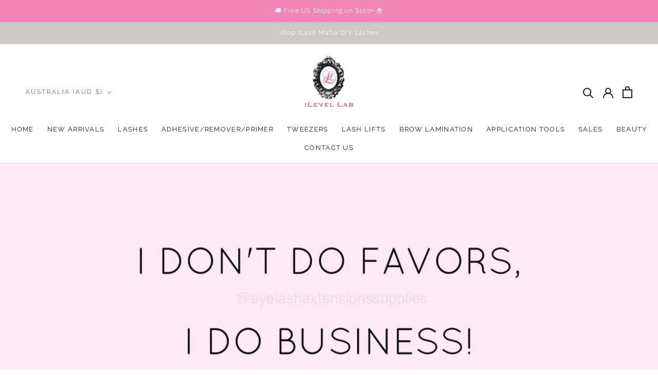

--- FILE ---
content_type: text/css
request_url: https://www.eyelashextensionssupplies.com/cdn/shop/t/221/assets/theme.scss.css?v=78516685944469032351764033898
body_size: 254
content:
.template-cart .cart-content-wrapper{display:flex;justify-content:space-between;flex-wrap:wrap}.template-cart .cart-content-wrapper .Cart__ItemList{max-width:65%;width:100%;flex:1 1}@media (max-width: 991px){.template-cart .cart-content-wrapper .Cart__ItemList{max-width:100%;flex:unset}}.template-cart .cart-content-wrapper .Cart__ItemList .CartItem .CartItem__ImageWrapper,.template-cart .cart-content-wrapper .Cart__ItemList .CartItem .CartItem__Actions,.template-cart .cart-content-wrapper .Cart__ItemList .CartItem .CartItem__Info,.template-cart .cart-content-wrapper .Cart__ItemList .CartItem .CartItem__LinePrice{padding:0 5px 30px;border-bottom:1px solid #dddddd}@media (max-width: 640px){.template-cart .cart-content-wrapper .Cart__ItemList .CartItem .CartItem__ImageWrapper,.template-cart .cart-content-wrapper .Cart__ItemList .CartItem .CartItem__Actions,.template-cart .cart-content-wrapper .Cart__ItemList .CartItem .CartItem__Info,.template-cart .cart-content-wrapper .Cart__ItemList .CartItem .CartItem__LinePrice{padding:15px 5px 0;border-top:1px solid #dddddd;border-bottom:none}.template-cart .cart-content-wrapper .Cart__ItemList .CartItem .CartItem__Actions{border-bottom:none;border-top:none}}.template-cart .cart-content-wrapper .Cart__ItemList .CartItem:last-child{margin-bottom:15px}.template-cart .cart-content-wrapper .Cart__Footer{max-width:30%;width:100%;flex:1 0;padding-top:0;border-top:none}@media (max-width: 991px){.template-cart .cart-content-wrapper .Cart__Footer{max-width:100%;flex:unset}}.template-cart .cart-content-wrapper .Cart__Footer .Cart__Total{display:flex;justify-content:space-between;border-bottom:1px solid #dddddd;border-top:1px solid #dddddd;margin:60px 0 20px;width:100%;padding:20px 0;font-size:2rem;font-weight:600;letter-spacing:2px;line-height:20px}@media (max-width: 991px){.template-cart .cart-content-wrapper .Cart__Footer .Cart__Total{margin-top:0;padding:40px 0 20px}}@media (max-width: 767px){.template-cart .cart-content-wrapper .Cart__Footer .plus-checkbox--page{text-align:left!important}}.template-cart .cart-content-wrapper .Cart__Footer .Cart__Checkout{width:100%}/*! Generated by Font Squirrel (https://www.fontsquirrel.com) on December 21, 2022 */@font-face{font-family:Voyage;src:url(/cdn/shop/files/copperplate_gothic_bold_regular-webfont.woff2?v=1671655795) format("woff2"),url(/cdn/shop/files/copperplate_gothic_bold_regular-webfont.woff?v=1671655795) format("woff");font-weight:700;font-style:normal;font-display:swap}@media screen and (min-width: 680px){.lash-points .ep-block{width:47%;padding:58px;text-align:center;height:340px;background-color:#f6f6f6;margin:9px}}.Heading.ProductMeta__Title{margin-top:8px;color:#f287b7}.Product__ActionList{display:none}@media (min-width: 768px){.Heading.ProductMeta__Title{margin-top:0}.TransparentBG{background:#0003;padding:8px}.ButtonMimic{position:relative;display:inline-block;padding:14px 28px;line-height:normal;border:1px solid transparent;border-radius:0;text-transform:uppercase;font-size:13px;text-align:center;letter-spacing:.2em;font-family:Raleway,sans-serif;font-weight:400;font-style:normal;background-color:transparent;z-index:1;-webkit-tap-highlight-color:initial}.ButtonMimic:before{background-color:#f287b7;position:absolute;content:"";display:block;left:0;top:0;right:0;bottom:0;width:100%;height:100%;-webkit-transform:scale(1,1);transform:scale(1);-webkit-transform-origin:left center;transform-origin:left center;z-index:-1}}@media (max-width: 768px){.TransparentBG--Mobile{background:#0003;padding:8px}.ButtonMimic--Mobile{position:relative;display:inline-block;padding:10px 14px;line-height:normal;border:1px solid transparent;border-radius:0;text-transform:uppercase;font-size:13px;text-align:center;letter-spacing:.2em;background-color:transparent;z-index:1;-webkit-tap-highlight-color:initial}.ButtonMimic--Mobile:before{background-color:#f287b7;position:absolute;content:"";display:block;left:0;top:0;right:0;bottom:0;width:100%;height:100%;-webkit-transform:scale(1,1);transform:scale(1);-webkit-transform-origin:left center;transform-origin:left center;z-index:-1}}.Carousel--insideDots .flickity-prev-next-button{bottom:0;top:50%;transform:translateY(-50%)}.Carousel--insideDots .flickity-prev-next-button.previous{right:auto;left:25px}.Carousel--insideDots .flickity-prev-next-button.next{right:25px}#reviews-main-title{text-align:center}
/*# sourceMappingURL=/cdn/shop/t/221/assets/theme.scss.css.map?v=78516685944469032351764033898 */


--- FILE ---
content_type: text/css
request_url: https://cdn.shopify.com/s/files/1/0658/5601/2456/files/6187.e65d924a.storeFrontContainer.4.1.5_28307_126923112491.chunk.css
body_size: 321
content:
.ProductPageAddToWishList_flits_wishlist_button_product_page__v5S4x{display:inline-block;font-family:Assistant,sans-serif;font-family:Twentieth Century,sans-serif;font-size:16px;font-size:14px;letter-spacing:.2em;margin-bottom:10px;margin-top:10px;text-transform:uppercase}.ProductPageAddToWishList_flits_wishlist_button__YzA6L{align-items:flex-start;color:#0b0911;display:flex;width:100%}.ProductPageAddToWishList_flits_button_section__Khc33{background:var(--before_btn_clr);border:none;border-radius:0;box-shadow:none;color:#0b0911!important;cursor:pointer;display:flex;font-family:inherit;font-size:inherit;font-weight:400;justify-content:center;line-height:15px;min-width:64px;outline:0;padding:0;position:relative;text-align:center;text-decoration:none;text-shadow:none;transition-duration:.15s;transition-property:border;transition-timing-function:ease-in-out;width:100%}.ProductPageAddToWishList_flits_button_click__6TwVE{background-color:var(--after_btn_clr);border-color:var(--after_border_clr);color:#fff}.ProductPageAddToWishList_flits_heart_icon_section__M015j{color:#0b0911;flex-shrink:0;font-weight:400;position:relative;text-align:center;text-shadow:none}.ProductPageAddToWishList_flits_heart_icon__ThfG2{color:var(--before_heart_clr);width:20px;fill:none;height:20px;transition:transform .2s;vertical-align:middle}.ProductPageAddToWishList_flits_icon_effect__aUuqc{height:100%;left:0;position:absolute;top:0;transform:rotate(25deg);width:100%}.ProductPageAddToWishList_flits_icon_effect_span__11dbj{display:block;left:50%;position:absolute;top:38%;transform-origin:0 2px;width:20px}.ProductPageAddToWishList_flits_icon_effect_span__11dbj:before{animation:ProductPageAddToWishList_fireworkLine__Z9moL .5s linear .1s;background:#0090e3;border-radius:1.5px;content:"";display:block;height:3px;position:absolute;right:0}.ProductPageAddToWishList_flits_icon_effect_span__11dbj:after{animation:ProductPageAddToWishList_fireworkPoint__7UGLy .5s linear .1s;background:#f60;border-radius:50%;content:"";display:block;height:3px;position:absolute;right:10%;top:10px;transform:scale(0);width:3px}.ProductPageAddToWishList_flits_button_text__yvjAb{color:var(--before_text_clr);font-size:11px;margin-left:8px;margin-top:3px}.ProductPageAddToWishList_flits_wishlist_count__Blh\+9{align-items:center;background-color:#fff;border:1px solid #8e8e8e;border-radius:0;color:#000;display:flex;font-family:Twentieth Century,sans-serif;font-size:16px;font-size:14px;height:52px;justify-content:center;margin-left:12px;min-width:30px;position:relative;width:auto}.ProductPageAddToWishList_flits_wishlist_count__Blh\+9:before{background-color:#fff;border:1px solid #8e8e8e;border-right:0;border-top:0;content:"";display:flex;height:10px;left:-6px;position:absolute;transform:rotate(45deg);width:10px}.ProductPageAddToWishList_flits_clicked_heart__lzSyc{color:var(--after_heart_clr);fill:var(--after_heart_clr)}.ProductPageAddToWishList_flits_clicked_text__sv476{color:var(--after_text_clr)!important}.ProductPageAddToWishList_flits_icon_effect__aUuqc .ProductPageAddToWishList_flits_icon_effect_span__11dbj:nth-child(2){transform:rotate(72deg)}.ProductPageAddToWishList_flits_icon_effect__aUuqc .ProductPageAddToWishList_flits_icon_effect_span__11dbj:nth-child(3){transform:rotate(144deg)}.ProductPageAddToWishList_flits_icon_effect__aUuqc .ProductPageAddToWishList_flits_icon_effect_span__11dbj:nth-child(4){transform:rotate(216deg)}.ProductPageAddToWishList_flits_icon_effect__aUuqc .ProductPageAddToWishList_flits_icon_effect_span__11dbj:nth-child(5){transform:rotate(288deg)}@keyframes ProductPageAddToWishList_firecracker__dCFXt{0%{opacity:1;transform:scale(0) rotate(0deg)}50%{opacity:.7;transform:scale(1.2) rotate(45deg)}to{opacity:0;transform:scale(1) rotate(0deg)}}@keyframes ProductPageAddToWishList_fireworkLine__Z9moL{0%{right:20%;transform:scale(0)}25%{right:20%;transform:scale(1);width:6px}35%{right:0;width:35%}70%{right:0;transform:scale(1);width:4px}to{right:0;transform:scale(0)}}@keyframes ProductPageAddToWishList_fireworkPoint__7UGLy{30%{transform:scale(0)}60%{transform:scale(1)}to{transform:scale(0)}}

--- FILE ---
content_type: application/javascript
request_url: https://easy-language-translate.joboapps.com/script/3097/jobo_language_c66c332fe7b7aa1ee44ed34ba8a31ab2.js?shop=ilashlab.myshopify.com
body_size: 3659
content:
var span = document.createElement("span");
span.innerHTML= '<link rel="stylesheet" type="text/css" href="https://easy-language-translate.joboapps.com/css/template-3.css"><style type="text/css">      .jobo_lang_wrapper{   visibility: hidden;    display: none;   position: fixed;   z-index: 999999999;      bottom: 10px;   right: 10px;   }.jobo_lang_wrapper #jobo_selectbox_toggle{  background-color: #ffffff; }.jobo_lang_wrapper .jobo_lang_ul li>a,.jobo_lang_wrapper #jobo_selectbox_toggle{   color: #1c1b1b;}.jobo_lang_ul li a.jobo_active, .jobo_lang_ul li a:hover{  color: #ffffff;  background-color: #f287b7;}</style><div id="google_translate_element" style="display:none"></div><div class="jobo_lang_wrapper"> <a href="javascript:void(0)" title="English" id="jobo_selectbox_toggle" class="notranslate">  <div>    <img alt="flag-en" class="jobo_flag jb_flag_style_rectangle" src="https://easy-language-translate.joboapps.com/img/flags/en.png">          <b class="jobo_caret"></b>  </div></a><div id="jobo_selectbox_options"> <ul class="jobo_lang_scroll jobo_lang_ul">    <li class="jb_li"><a title="English" data-language="English" data-key="en" id="jobo_en" onClick="joboLanguageReply(this)" class="notranslate"><div><img class="jobo_li_flag_rectangle" src="https://easy-language-translate.joboapps.com/img/flags/en.png"> <span class="notranslate" style="display: none;">English</span></div></a></li>    <li class="jb_li"><a title="French" data-language="French" data-key="fr" id="jobo_fr" onClick="joboLanguageReply(this)" class="notranslate"><div><img class="jobo_li_flag_rectangle" src="https://easy-language-translate.joboapps.com/img/flags/fr.png"> <span class="notranslate" style="display: none;">French</span></div></a></li>    <li class="jb_li"><a title="Japanese" data-language="Japanese" data-key="ja" id="jobo_ja" onClick="joboLanguageReply(this)" class="notranslate"><div><img class="jobo_li_flag_rectangle" src="https://easy-language-translate.joboapps.com/img/flags/ja.png"> <span class="notranslate" style="display: none;">Japanese</span></div></a></li>    <li class="jb_li"><a title="Russian" data-language="Russian" data-key="ru" id="jobo_ru" onClick="joboLanguageReply(this)" class="notranslate"><div><img class="jobo_li_flag_rectangle" src="https://easy-language-translate.joboapps.com/img/flags/ru.png"> <span class="notranslate" style="display: none;">Russian</span></div></a></li>    <li class="jb_li"><a title="Spanish" data-language="Spanish" data-key="es" id="jobo_es" onClick="joboLanguageReply(this)" class="notranslate"><div><img class="jobo_li_flag_rectangle" src="https://easy-language-translate.joboapps.com/img/flags/es.png"> <span class="notranslate" style="display: none;">Spanish</span></div></a></li>       </ul></div></div>';

var widget_position = "fixed";
var auto_translate_cookie = "0";
var current_language_text_color = "#ffffff";
var current_language_background_color = "#f287b7";

var custom_open_place = "";

if(widget_position=="custom"){

	var jobo_custom_translate_widget = document.getElementById('jobo_custom_translate_widget');

	jobo_custom_translate_widget.appendChild(span);

	custom_open_place = jobo_custom_translate_widget.getAttribute("data-placement");

}else if(widget_position=="fixed"){

	document.body.appendChild(span);
}


if(Shopify.theme.name == 'Dawn'){
	if(meta.page.pageType == "product"){

		window.addEventListener('input', function (evt) {
			setTimeout(myGreeting ,1000);
		});

		function myGreeting()
		{
			var form = document.getElementsByTagName('form');
			var btn = form[3].querySelector('.shopify-payment-button__button');
			var font = btn.getElementsByTagName('font');

			for (i = font.length - 1; i >= 0; i--) {
				var element = font[i];
				if(i > 1){
					element.parentNode.removeChild(element);
				}
			}
		}
	}
}



var default_lang = "en";
var shop_id = "3097";
var auto_language = "1";

var jobo_lang_wrapper = document.querySelector('.jobo_lang_wrapper');


if(auto_language=="1")
{
	var cont_lang = '{"AD":"ca","AE":"ar","AF":"ps","AG":"en","AI":"en","AL":"sq","AM":"hy","AO":"pt","AR":"es","AS":"en","AT":"de","AU":"en","AW":"nl","AX":"sv","AZ":"az","BA":"bs","BB":"en","BD":"bn","BE":"nl","BF":"fr","BG":"bg","BH":"ar","BI":"fr","BJ":"fr","BL":"fr","BM":"en","BN":"ms","BO":"es","BQ":"nl","BR":"pt","BS":"en","BT":"dz","BV":"no","BW":"en","BY":"be","BZ":"en","CA":"en","CC":"en","CD":"fr","CF":"fr","CG":"fr","CH":"de","CI":"fr","CK":"en","CL":"es","CM":"en","CN":"zh","CO":"es","CR":"es","CU":"es","CV":"pt","CW":"nl","CX":"en","CY":"el","CZ":"cs","DE":"de","DJ":"fr","DK":"da","DM":"en","DO":"es","DZ":"ar","EC":"es","EE":"et","EG":"ar","EH":"es","ER":"ti","ES":"es","ET":"am","FI":"fi","FJ":"en","FK":"en","FM":"en","FO":"fo","FR":"fr","GA":"fr","GB":"en","GD":"en","GE":"ka","GF":"fr","GG":"en","GH":"en","GI":"en","GL":"kl","GM":"en","GN":"fr","GP":"fr","GQ":"es","GR":"el","GS":"en","GT":"es","GU":"en","GW":"pt","GY":"en","HK":"zh","HM":"en","HN":"es","HR":"hr","HT":"fr","HU":"hu","ID":"id","IE":"ga","IL":"he","IM":"en","IN":"hi","IO":"en","IQ":"ar","IR":"fa","IS":"is","IT":"it","JE":"en","JM":"en","JO":"ar","JP":"ja","KE":"en","KG":"ky","KH":"km","KI":"en","KM":"ar","KN":"en","KP":"ko","KR":"ko","KW":"ar","KY":"en","KZ":"kk","LA":"lo","LB":"ar","LC":"en","LI":"de","LK":"si","LR":"en","LS":"en","LT":"lt","LU":"fr","LV":"lv","LY":"ar","MA":"ar","MC":"fr","MD":"ro","ME":"sr","MF":"en","MG":"fr","MH":"en","MK":"mk","ML":"fr","MM":"my","MN":"mn","MO":"zh","MP":"en","MQ":"fr","MR":"ar","MS":"en","MT":"mt","MU":"en","MV":"dv","MW":"en","MX":"es","MY":"ms","MZ":"pt","NA":"en","NC":"fr","NE":"fr","NF":"en","NG":"en","NI":"es","NL":"nl","NO":"no","NP":"ne","NR":"en","NU":"en","NZ":"en","OM":"ar","PA":"es","PE":"es","PF":"fr","PG":"en","PH":"en","PK":"en","PL":"pl","PM":"fr","PN":"en","PR":"es","PS":"ar","PT":"pt","PW":"en","PY":"es","QA":"ar","RE":"fr","RO":"ro","RS":"sr","RU":"ru","RW":"rw","SA":"ar","SB":"en","SC":"fr","SD":"ar","SE":"sv","SG":"en","SH":"en","SI":"sl","SJ":"no","SK":"sk","SL":"en","SM":"it","SN":"fr","SO":"so","SR":"nl","SS":"en","ST":"pt","SV":"es","SX":"nl","SY":"ar","SZ":"en","TC":"en","TD":"fr","TF":"fr","TG":"fr","TH":"th","TJ":"tg","TK":"en","TL":"pt","TM":"tk","TN":"ar","TO":"en","TR":"tr","TT":"en","TV":"en","TW":"zh","TZ":"sw","UA":"uk","UG":"en","UM":"en","US":"en","UY":"es","UZ":"uz","VA":"it","VC":"en","VE":"es","VG":"en","VI":"en","VN":"vi","VU":"bi","WF":"fr","WS":"sm","XK":"sq","YE":"ar","YT":"fr","ZA":"af","ZM":"en","ZW":"en"}';
	
	var country_lang = JSON.parse(cont_lang);


	var xhttp=new XMLHttpRequest;xhttp.onreadystatechange=function(){if(4==this.readyState&&200==this.status){
		var e = "";
		var http_response = xhttp.responseText;
		if(http_response==""){
			http_response='{"code":"ZZ","ip":"127.0.0.1"}';
		}
		e=JSON.parse(http_response);
		window.country_base_language=country_lang[e.code]}
	},xhttp.open("GET","https://easy-language-translate.joboapps.com/geoip/index.php",!0),xhttp.send();

}else{
	
	NotExistLanguage();

}

var jobo_toggle  = document.getElementById("jobo_selectbox_toggle");
var jobo_options = document.getElementById("jobo_selectbox_options");
var jobo_language = jobo_toggle.querySelector(".jobo_language");
var jobo_lang_list = jobo_options.querySelector("ul");

var jobo_items = document.querySelectorAll(".jobo_lang_ul li a");

var jobo_flag = jobo_toggle.querySelector(".jobo_flag");

var jobo_caret = document.querySelector('.jobo_caret');


var fixed_widget_position = "bottom_right";


Jobo_translate_API();

function Jobo_translate_API(){
	var google_api = document.createElement("script");

	google_api.src = "https://translate.google.com/translate_a/element.js?cb=googleTranslateElementInit";

	document.head.appendChild(google_api);	
}

function googleTranslateElementInit() {
	new google.translate.TranslateElement({pageLanguage: default_lang}, "google_translate_element");
}

function getSelectedLang(){

	var selectedLangKey = document.querySelector("#google_translate_element select:first-child").value;

	if(selectedLangKey!=''){		
		document.getElementById("jobo_"+selectedLangKey).click();
	}
	
	
}


jobo_toggle.addEventListener("click", function(e) {
	
	e.stopPropagation();

	joboDisplay();

	Open_jobo_position_widget();

	jobo_caret_Up_down();
});


document.onclick = function(){	

	var style = getComputedStyle(jobo_options);

	jobo_caret.style.transform = "rotate(0deg)";

	if(style.display=="block"){
		joboDisplay();
	}

};

if(auto_language=="1"){

	var start_auto_trans = setInterval(function () {

		var lang_box = document.querySelector("#google_translate_element select:first-child");

		if( lang_box === null){

			lang_box = document.querySelector("#google_translate_element2 select:first-child");
		}
		
		var language_item = document.getElementById("jobo_"+ window.country_base_language);

		if(lang_box !== null && lang_box.length>0 && window.country_base_language!==undefined && auto_translate_cookie=="0")
		{			

			clearInterval(start_auto_trans);


			if(language_item!=null){
				
				document.getElementById("jobo_"+ window.country_base_language).click();

			}

		}else if(auto_translate_cookie=="1"){

			clearInterval(start_auto_trans);

			var automaticSelectWidgetLang = setInterval(function(){
				clearInterval(automaticSelectWidgetLang);
				getSelectedLang();
			},800);		

			NotExistLanguage();

		}

	}, 500);

}

function joboLanguageReply($this){

	joboChangeLanguageByButtonClick($this.getAttribute("data-key"));

	jobo_toggle.title = $this.getAttribute("data-language");

	jobo_flag.src = $this.querySelector("img").src;

	[].forEach.call(jobo_items, function(el) {
		el.classList.remove("jobo_active");
	});

	$this.className="jobo_active";	

}


function joboDisplay(){
	jobo_options.style.display = (jobo_options.dataset.toggled ^= 1) ? "block" : "none";
}

function jobo_caret_Up_down(){		

	jobo_caret.style.transform = (jobo_caret.dataset.toggled ^=1 ) ? "rotate(180deg)" : "rotate(0deg)";
}




function joboChangeLanguageByButtonClick(key) {

	var jobo_language_select = key;

	var jobo_selectField = document.querySelector("#google_translate_element select:first-child");

	if( jobo_selectField === null){

		jobo_selectField = document.querySelector("#google_translate_element2 select:first-child");
	}

	for(var i=0; i < jobo_selectField.children.length; i++){

		var jobo_option = jobo_selectField.children[i];

		if(jobo_option.value==jobo_language_select){

			jobo_selectField.selectedIndex = i;

			jobo_selectField.dispatchEvent(new Event("change"));

			break;

		}
	}
}






function Open_jobo_position_widget(){

	jobo_top = '-'+(jobo_lang_list.offsetHeight + 5)+'px';

	if(widget_position=="custom"){

		if(custom_open_place=="top"){

			AccordingToPosition( jobo_options );					

		}else if(custom_open_place=="bottom"){

			jobo_options.style.top= jobo_top;
			
			AccordingToPosition( jobo_options );	

			jobo_caret.style.transform = "rotate(180deg)";
			
		}else{

			jobo_options.style.right= 0;

		}

	}else if(widget_position=="fixed"){

		if(fixed_widget_position=="top_right"){

			jobo_options.style.right= 0;

		}else if(fixed_widget_position=="bottom_left"){

			jobo_options.style.top= jobo_top;

			jobo_options.style.left= 0;

			jobo_caret.style.transform = "rotate(180deg)";

		}else if(fixed_widget_position=="bottom_center"){

			jobo_options.style.top= jobo_top;

			jobo_options.style.left= 0;

			jobo_caret.style.transform = "rotate(180deg)";

		}else if(fixed_widget_position=="bottom_right" ){

			jobo_options.style.top= jobo_top;

			jobo_options.style.right= 0;

			jobo_caret.style.transform = "rotate(180deg)";

		}

	}


}


var show_jobo_interval= setInterval(function(){
	clearInterval(show_jobo_interval);
	jobo_lang_wrapper.style.display="block";
},300);


function joboGetPosition(el) { 

	for (var lx=0, ly=0;
	el != null;
	lx += el.offsetLeft, ly += el.offsetTop, el = el.offsetParent);
	return {x: lx,y: ly};
}

if(shop_id == 3220)
{
	window.addEventListener('load', checkAndClearElement);

	function checkAndClearElement() {
		var iframe = document.querySelector('iframe[title="widget_xcomponent"]');
		var iframeinnerDoc = iframe.contentDocument || iframe.contentWindow.document;
		
		var targetElement = iframeinnerDoc.querySelector('.widget-container');
		if (targetElement) {
			Jobo_translate_API();
			clearInterval(intervalID);
		}
	}
	var intervalID = setInterval(checkAndClearElement, 1000);
}

function AccordingToPosition( el ){

	var el_pos = joboGetPosition(el);
	
	if(el_pos.x > 1000 ){

		el.style.right= 0;	

	}else{

		el.style.left= 0;	

	}	

}




var joboGetClosest = function (elem, selector) {

	var firstChar = selector.charAt(0);

	for ( ; elem && elem !== document; elem = elem.parentNode ) {
		if ( firstChar === '.' ) {
			if ( elem.classList.contains( selector.substr(1) ) ) {
				return elem;
			}
		} else if ( firstChar === '#' ) {
			if ( elem.id === selector.substr(1) ) {
				return elem;
			}
		} else if ( firstChar === '[' ) {
			if ( elem.hasAttribute( selector.substr(1, selector.length - 1) ) ) {
				return elem;
			}
		}
	}

	return false;

};


function NotExistLanguage(){
	
	var jobo_iframe = setInterval(function(){
		
		var current_span = AutoTranslateLanguage();		

		if(current_span!='')
		{
			clearInterval(jobo_iframe);
		}


	},500);	
}


function getElementsByText(str, tag) {
	return Array.prototype.slice.call(document.getElementsByTagName(tag)).filter(el => el.textContent.trim() === str.trim());
}

function AutoTranslateLanguage(){

	var current_span='';

	try{
		
		var iframe = document.getElementsByClassName('goog-te-menu-frame')[0].contentWindow.document;
		
		var default_lang = iframe.getElementsByClassName("goog-te-menu2-item-selected")[0].querySelector(".text").innerText;
		
		if(default_lang==="Chinese (Simplified)"){

			current_span = getElementsByText("Chinese", "span");

		}else{
			current_span = getElementsByText(default_lang, "span");	
		}

		current_span[0].parentNode.click();	


	}catch(e){


	}

	return current_span;
}


--- FILE ---
content_type: text/javascript
request_url: https://cdn.shopify.com/s/files/1/0658/5601/2456/files/6284.7adf2e0c.storeFrontContainer.4.1.5_28307_126923112491.chunk.js
body_size: 5543
content:
(self.webpackChunkapp_container=self.webpackChunkapp_container||[]).push([[6284],{8070:(t,e,n)=>{"use strict";n.d(e,{E:()=>i});var r=n(4914),o=n.n(r);const i=t=>{let{svgString:e}=t;return o().createElement("span",{dangerouslySetInnerHTML:{__html:e}})}},913:()=>{},6284:(t,e,n)=>{"use strict";n.r(e),n.d(e,{AddToCartTopOrder:()=>d,NoProductFound:()=>w,NumberEditTopOrder:()=>u,SearchFilterWrapper:()=>C,SelectTopOrder:()=>k,TopOrderAction:()=>l,TopOrderCard:()=>P,TopOrderProductContentWrapper:()=>F,TopOrderWrapper:()=>i});var r=n(4914),o=n.n(r);const i=t=>o().createElement("div",{className:"TopOrderAction_flits_product_variant_qty_action__GGB-K"},null==t?void 0:t.children),l=t=>o().createElement("div",{className:"TopOrderAction_flits_product_action__hcgod"},null==t?void 0:t.children),a={flits_button:"AddToCartTopOrder_flits_button__+keg7",flits_primary_btn:"AddToCartTopOrder_flits_primary_btn__PWKib",flits_ml_0:"AddToCartTopOrder_flits_ml_0__XmmqD",flits_mt_10:"AddToCartTopOrder_flits_mt_10__-n8Co"};var s=n(5605),c=n(8330);const d=t=>{var e,n;let{item:r,handleAddToCartClick:i}=t;const l=s.GlobalStore.Get()._globalActions.Helpers[0].useTranslationLanguage,d=(0,c.useSelector)((t=>t.storeFrontTopOrderProduct.orderField)),{t:p}=l();return o().createElement(o().Fragment,null,o().createElement("button",{type:"button",className:"".concat(a.flits_button," ").concat(a.flits_primary_btn," ").concat(a.flits_mt_10," ").concat(a.flits_add_to_cart," ").concat(a.flits_ml_0),"data-btn-action":"Add to cart","data-flits-add-action-from":"wishlist","data-flits-add-cart-text":"Add to Cart",disabled:!d["".concat(null===(e=r[0])||void 0===e?void 0:e.product_id,"Availabel")],onClick:async()=>{i()},"data-flits-sold-text":"Sold Out"},d["".concat(null===(n=r[0])||void 0===n?void 0:n.product_id,"Availabel")]?p("flits.buttons.add_to_cart","Add to Cart"):p("flits.buttons.sold_out","Sold Out")))},p="NumberEditTopOrder_flits_quantity_btn__+2MRn",u=t=>{var e,n;const i=s.GlobalStore.Get(),{t:l}=i._globalActions.Helpers[0].useTranslationLanguage(),{mode:a,dispatch:d,message:u}=t,[_,f]=(0,r.useState)(1),g=(0,c.useSelector)((t=>t.storeFrontTopOrderProduct.orderField));return o().createElement("div",{className:"".concat("NumberEditTopOrder_flits_product_quantity__yuCqa"," ").concat((null==t||null===(e=t.item)||void 0===e?void 0:e.length)>1?"NumberEditTopOrder_flits_fw__sFFht":"NumberEditTopOrder_w_100__J841L"," ").concat(!1===g["".concat(null==t||null===(n=t.item[0])||void 0===n?void 0:n.product_id,"Availabel")]?"NumberEditTopOrder_flits_disabled__Fl-8j":"")},o().createElement("input",{type:"text",className:"NumberEditTopOrder_flits_input__znJ32",placeholder:"",name:"product_quantity_input",value:_,onChange:e=>{var n,r;const o=e.target.value.replace(/[^0-9]/g,"");let i=""===o||0===parseInt(o)?1:parseInt(o);var s;i>parseInt(g["".concat(null==t||null===(n=t.item[0])||void 0===n?void 0:n.product_id,"Inventory")])&&parseInt(g["".concat(null==t||null===(r=t.item[0])||void 0===r?void 0:r.product_id,"Inventory")])>0&&(i=parseInt(g["".concat(null==t||null===(s=t.item[0])||void 0===s?void 0:s.product_id,"Inventory")]),d(a("information")),d(u(l("flits.general.cant_add_more_quantity"))),setTimeout((()=>{d(a(null)),d(u(""))}),2500)),null==t||t.onClickEvent(i),f(i)},min:"1",max:"1982"}),o().createElement("span",{className:p,"data-flits-qty-btn":"plus",onClick:()=>{var e,n,r,o,i;_+1>parseInt(g["".concat(null==t||null===(e=t.item[0])||void 0===e?void 0:e.product_id,"Inventory")])&&parseInt(g["".concat(null==t||null===(n=t.item[0])||void 0===n?void 0:n.product_id,"Inventory")])>0&&(d(a("information")),d(u(l("flits.general.cant_add_more_quantity","You have reached the maximum limit. You cannot add any more items."))),setTimeout((()=>{d(a(null)),d(u(""))}),2500)),parseInt(g["".concat(null==t||null===(r=t.item[0])||void 0===r?void 0:r.product_id,"Inventory")])>0?(null==t||t.onClickEvent(Math.min(parseInt(g["".concat(null==t||null===(o=t.item[0])||void 0===o?void 0:o.product_id,"Inventory")]),_+1)),f(Math.min(parseInt(g["".concat(null==t||null===(i=t.item[0])||void 0===i?void 0:i.product_id,"Inventory")]),_+1))):(null==t||t.onClickEvent(_+1),f(_+1))}},"+"),o().createElement("span",{className:p,"data-flits-qty-btn":"minus",onClick:()=>{null==t||t.onClickEvent(Math.max(1,_-1)),f(Math.max(1,_-1))}},"-"))},_={flits_search_filter:"SearchField_flits_search_filter__wlsjp",flis_input_wrap:"SearchField_flis_input_wrap__qHjO0",flits_input:"SearchField_flits_input__wJrIM",flits_search:"SearchField_flits_search__KivXR",flits_search_icon_group_left:"SearchField_flits_search_icon_group_left__fjy2C",flits_search_icon_group_right:"SearchField_flits_search_icon_group_right__k9kIV",flits_search_icon_group:"SearchField_flits_search_icon_group__gANwM"};var f=n(8070);const g=()=>{var t,e;const n=(0,c.useSelector)((t=>t.storeFrontTopOrderProduct.search)),r=s.GlobalStore.Get()._globalActions.Helpers[0].useTranslationLanguage,{t:i}=r(),l=window.topOrderProductState("setSearch"),a=(0,c.useDispatch)();return o().createElement("div",{className:_.flits_search_filter},o().createElement("div",{className:_.flis_input_wrap},o().createElement("input",{type:"text",className:"".concat(_.flits_input," ").concat(_.flits_search),placeholder:i("flits.top_ordered_products_page.search_placeholder","Search product here"),onChange:t=>{a(l(t.target.value))},name:"top_order_product_search",value:n||""})),o().createElement("span",{className:"".concat(_.flits_search_icon_group," ").concat(_.flits_search_icon_group_left)},o().createElement(f.E,{svgString:null===(t=window)||void 0===t||null===(t=t.UnoIcon)||void 0===t?void 0:t.Search})),n&&(null==n?void 0:n.length)>0&&o().createElement("span",{onClick:()=>{a(l(null))},className:"".concat(_.flits_search_icon_group," ").concat(_.flits_search_icon_group_right," ").concat(_.flits_clear_icon)},o().createElement(f.E,{svgString:null===(e=window)||void 0===e||null===(e=e.UnoIcon)||void 0===e?void 0:e.Cancel})))},m={flits_dropdown:"FilterField_flits_dropdown__LK0Vh",flits_filter_dropbtn:"FilterField_flits_filter_dropbtn__v1Gyx",flits_filter_text:"FilterField_flits_filter_text__tXDh1",flits_drop_down_icon:"FilterField_flits_drop_down_icon__QWqH1",flits_dropdown_content:"FilterField_flits_dropdown_content__cXGRt"},h={flits_products_filter:"FilterOption_flits_products_filter__hZuwi"},v=[{type:"none",text:"Filter",sort:"flits-product-count",label:"flits.top_ordered_products_page.none"},{type:"sort",text:"Number of order (Low to High)",sortType:"asc",sort:"flits-product-count",label:"flits.top_ordered_products_page.number_of_order_low_to_high"},{type:"sort",text:"Number of order (High to Low)",sortType:"desc",sort:"flits-product-count",label:"flits.top_ordered_products_page.number_of_order_high_to_low"},{type:"sort",text:"Sort by price (Low to High)",sortType:"asc",sort:"flits-product-price",label:"flits.top_ordered_products_page.sort_by_price_low_to_high"},{type:"sort",text:"Sort by price (High to Low)",sortType:"desc",sort:"flits-product-price",label:"flits.top_ordered_products_page.sort_by_price_high_to_low"},{type:"days",text:"Last 30 days",sort:"flits-product-days-filter",days:"30",label:"flits.top_ordered_products_page.last_30_days"},{type:"days",text:"Last 60 days",sort:"flits-product-days-filter",days:"60",label:"flits.top_ordered_products_page.last_60_days"}],b=t=>{let{onClickEvent:e}=t;const n=(0,c.useDispatch)(),r=s.GlobalStore.Get()._globalActions.Helpers[0].useTranslationLanguage,{t:i}=r(),l=window.topOrderProductState("setSelectFilter");return null==v?void 0:v.map(((t,r)=>o().createElement("span",{"data-type":null==t?void 0:t.type,key:r,onClick:()=>{(t=>{n(l(null==t?void 0:t.text))})(t),e()},className:"".concat(h.flits_drop_down_item," ").concat(h.flits_products_filter),"data-text":null==t?void 0:t.text,"data-sort":null==t?void 0:t.sort},i(null==t?void 0:t.label))))};var y=n(8419),T=n.n(y);const O=()=>{var t,e,n;const i=s.GlobalStore.Get(),{t:l}=i._globalActions.Helpers[0].useTranslationLanguage(),[a,d]=(0,r.useState)(!1),p=(0,c.useSelector)((t=>t.storeFrontTopOrderProduct.selectFilter)),u=()=>{d(!a)},_=null==v?void 0:v.filter((t=>p===(null==t?void 0:t.text)));return o().createElement("div",{className:"".concat(m.flits_dropdown," ").concat(m.filter_right)},o().createElement("a",{className:"".concat(m.flits_filter_dropbtn," ").concat(m.flits_primary_btn),onClick:u},o().createElement("span",{className:m.flits_filter_text},l(null===(t=_[0])||void 0===t?void 0:t.label,null===(e=_[0])||void 0===e?void 0:e.text)),o().createElement("div",{className:m.flits_drop_down_icon},o().createElement(f.E,{svgString:null===(n=window)||void 0===n||null===(n=n.UnoIcon)||void 0===n?void 0:n.DownArrowUnoFilter}))),o().createElement("div",{className:"".concat(m.flits_dropdown_content)},o().createElement(T(),{open:a},o().createElement(b,{onClickEvent:u}))))},C=()=>o().createElement("div",{className:"SearchFilterWrapper_flits_filter_header__CFr8-"},o().createElement(r.Suspense,{fallback:o().createElement(o().Fragment,null)},o().createElement(g,null),o().createElement(O,null))),E={flits_not_find:"NoProductFound_flits_not_find__H6Kgc",flitsFadeIn:"NoProductFound_flitsFadeIn__CXMDU"},w=()=>{var t;const e=s.GlobalStore.Get()._globalActions.Helpers[0].useTranslationLanguage,{t:n}=e();return o().createElement("div",{className:"".concat(E.flits_not_find," ").concat(E.flits_active)},o().createElement(f.E,{svgString:null===(t=window)||void 0===t||null===(t=t.UnoIcon)||void 0===t?void 0:t.NoProductEmoji}),o().createElement("p",null,n("flits.top_ordered_products_page.search_product_not_found","No product/s found")))},S="TopOrderInfo_flits_mt_10__v377h";var N=n(3202);n(913);const I=t=>{var e,n,i,l,a,d;let{item:p}=t;const u=s.GlobalStore.Get()._globalActions.Helpers[0].useTranslationLanguage,{t:_}=u(),f=(0,c.useSelector)((t=>t.storeFrontTopOrderProduct.orderField)),g=(0,r.useRef)(null),m=(0,r.useRef)(null);return(0,r.useEffect)((()=>{var t;return m.current&&m.current.destroy(),m.current=(0,N.default)(g.current,{content:f["".concat(null===(t=p[0])||void 0===t?void 0:t.product_id,"ProductTitle")],arrow:!0,placement:"top",theme:"light"}),()=>{m.current&&m.current.destroy()}}),[f,p]),o().createElement("div",{className:"TopOrderInfo_flits_top_product_left_info__y5r4J"},o().createElement("a",{className:"TopOrderInfo_flits_product_image__jfVy1"},o().createElement("img",{src:f["".concat(null===(e=p[0])||void 0===e?void 0:e.product_id,"Image")]?"https:".concat(f["".concat(null===(n=p[0])||void 0===n?void 0:n.product_id,"Image")]):"https://cdn.shopify.com/s/assets/no-image-2048-5e88c1b20e087fb7bbe9a3771824e743c244f437e4f8ba93bbf7b11b53f7824c_200x_crop_center.gif",alt:""})),o().createElement("div",{className:"TopOrderInfo_flits_product_info__sa6QA"},o().createElement("a",{ref:g,className:"".concat("TopOrderInfo_flits_product_name__1aza6"," ").concat("TopOrderInfo_flits_link__lq71E"),href:f["".concat(null===(i=p[0])||void 0===i?void 0:i.product_id,"Url")]},f["".concat(null===(l=p[0])||void 0===l?void 0:l.product_id,"ProductTitle")]),o().createElement("p",{className:"".concat("TopOrderInfo_flits_product_price__EpGYT"," ").concat(S)},f["".concat(null===(a=p[0])||void 0===a?void 0:a.product_id,"ValuePrice")]),o().createElement("p",{className:"".concat("TopOrderInfo_flits_product_item_count__P+-Ss"," ").concat(S)},o().createElement("span",null,"".concat(_("flits.top_ordered_products_page.number_of_order")," : "))," ",o().createElement("span",{className:"".concat("TopOrderInfo_flits_product_count__1hXel")},f["".concat(null===(d=p[0])||void 0===d?void 0:d.product_id,"TotalQuantity")]))))},P=t=>{const{item:e}=t;return o().createElement("div",{className:"".concat("TopOrderCard_flits_product_card__HiHd0"," ").concat("TopOrderCard_flits_top_order_card__EuiPg")},o().createElement(r.Suspense,{fallback:o().createElement(o().Fragment,null)},o().createElement(I,{item:e})),null==t?void 0:t.children)};function x(){return x=Object.assign?Object.assign.bind():function(t){for(var e=1;e<arguments.length;e++){var n=arguments[e];for(var r in n)({}).hasOwnProperty.call(n,r)&&(t[r]=n[r])}return t},x.apply(null,arguments)}const k=t=>{var e,n;let{item:r,handleChange:i}=t;const l=s.GlobalStore.Get()._globalActions.Helpers[0].useTranslationLanguage,{t:a}=l();return 1===(null==r?void 0:r.length)&&"Default Title"===(null===(e=r[0])||void 0===e?void 0:e.product_title)?null:o().createElement("div",{className:"SelectTopOrder_flits_select_row__SyRVT"},o().createElement("select",{onChange:i,className:"".concat("SelectTopOrder_flits_input__4JYSL"," ").concat("SelectTopOrder_flits_variant_select__w2qxg")},null==r?void 0:r.map(((t,e)=>{var n;return o().createElement("option",x({},t,{key:e}),"true"===(null==t?void 0:t.available)||!0===(null==t?void 0:t.available)?null==t?void 0:t.product_title:"".concat(null==t||null===(n=t.product_title)||void 0===n?void 0:n.replace(" - Sold Out","")," - ").concat(a("flits.buttons.sold_out","Sold Out")))}))),o().createElement("div",{className:"SelectTopOrder_flits_select_arrow__71Xwj"},o().createElement(f.E,{svgString:null===(n=window)||void 0===n||null===(n=n.UnoIcon)||void 0===n?void 0:n.DownArrow})))},F=t=>o().createElement("div",{className:"TopOrderProductContentWrapper_flits_tab_box_body__vZjqY"},o().createElement("div",{className:"".concat("TopOrderProductContentWrapper_flits_top_order_list_div__09SaD")},t.children,o().createElement("div",{className:"TopOrderProductContentWrapper_flits_clearfix__vqU4Z"})))},8419:function(t,e,n){var r;t.exports=(r=n(4914),function(t){var e={};function n(r){if(e[r])return e[r].exports;var o=e[r]={i:r,l:!1,exports:{}};return t[r].call(o.exports,o,o.exports,n),o.l=!0,o.exports}return n.m=t,n.c=e,n.d=function(t,e,r){n.o(t,e)||Object.defineProperty(t,e,{enumerable:!0,get:r})},n.r=function(t){"undefined"!=typeof Symbol&&Symbol.toStringTag&&Object.defineProperty(t,Symbol.toStringTag,{value:"Module"}),Object.defineProperty(t,"__esModule",{value:!0})},n.t=function(t,e){if(1&e&&(t=n(t)),8&e)return t;if(4&e&&"object"==typeof t&&t&&t.__esModule)return t;var r=Object.create(null);if(n.r(r),Object.defineProperty(r,"default",{enumerable:!0,value:t}),2&e&&"string"!=typeof t)for(var o in t)n.d(r,o,function(e){return t[e]}.bind(null,o));return r},n.n=function(t){var e=t&&t.__esModule?function(){return t.default}:function(){return t};return n.d(e,"a",e),e},n.o=function(t,e){return Object.prototype.hasOwnProperty.call(t,e)},n.p="",n(n.s=4)}([function(t,e,n){t.exports=n(2)()},function(t,e){t.exports=r},function(t,e,n){"use strict";var r=n(3);function o(){}function i(){}i.resetWarningCache=o,t.exports=function(){function t(t,e,n,o,i,l){if(l!==r){var a=new Error("Calling PropTypes validators directly is not supported by the `prop-types` package. Use PropTypes.checkPropTypes() to call them. Read more at http://fb.me/use-check-prop-types");throw a.name="Invariant Violation",a}}function e(){return t}t.isRequired=t;var n={array:t,bigint:t,bool:t,func:t,number:t,object:t,string:t,symbol:t,any:t,arrayOf:e,element:t,elementType:t,instanceOf:e,node:t,objectOf:e,oneOf:e,oneOfType:e,shape:e,exact:e,checkPropTypes:i,resetWarningCache:o};return n.PropTypes=n,n}},function(t,e,n){"use strict";t.exports="SECRET_DO_NOT_PASS_THIS_OR_YOU_WILL_BE_FIRED"},function(t,e,n){"use strict";n.r(e);var r=n(1),o=n.n(r),i=n(0),l=n.n(i),a=function(t){return 0!==t};function s(){return(s=Object.assign?Object.assign.bind():function(t){for(var e=1;e<arguments.length;e++){var n=arguments[e];for(var r in n)Object.prototype.hasOwnProperty.call(n,r)&&(t[r]=n[r])}return t}).apply(this,arguments)}function c(t){return(c="function"==typeof Symbol&&"symbol"==typeof Symbol.iterator?function(t){return typeof t}:function(t){return t&&"function"==typeof Symbol&&t.constructor===Symbol&&t!==Symbol.prototype?"symbol":typeof t})(t)}function d(t,e){return(d=Object.setPrototypeOf?Object.setPrototypeOf.bind():function(t,e){return t.__proto__=e,t})(t,e)}function p(t){if(void 0===t)throw new ReferenceError("this hasn't been initialised - super() hasn't been called");return t}function u(t){return(u=Object.setPrototypeOf?Object.getPrototypeOf.bind():function(t){return t.__proto__||Object.getPrototypeOf(t)})(t)}function _(t,e,n){return e in t?Object.defineProperty(t,e,{value:n,enumerable:!0,configurable:!0,writable:!0}):t[e]=n,t}var f=function(t){!function(t,e){if("function"!=typeof e&&null!==e)throw new TypeError("Super expression must either be null or a function");t.prototype=Object.create(e&&e.prototype,{constructor:{value:t,writable:!0,configurable:!0}}),Object.defineProperty(t,"prototype",{writable:!1}),e&&d(t,e)}(i,t);var e,n,r=function(t){var e=function(){if("undefined"==typeof Reflect||!Reflect.construct)return!1;if(Reflect.construct.sham)return!1;if("function"==typeof Proxy)return!0;try{return Boolean.prototype.valueOf.call(Reflect.construct(Boolean,[],(function(){}))),!0}catch(t){return!1}}();return function(){var n,r=u(t);if(e){var o=u(this).constructor;n=Reflect.construct(r,arguments,o)}else n=r.apply(this,arguments);return function(t,e){if(e&&("object"===c(e)||"function"==typeof e))return e;if(void 0!==e)throw new TypeError("Derived constructors may only return object or undefined");return p(t)}(this,n)}}(i);function i(t){var e;return function(t,e){if(!(t instanceof e))throw new TypeError("Cannot call a class as a function")}(this,i),_(p(e=r.call(this,t)),"continueOpenCollapsible",(function(){var t=p(e).innerRef;e.setState({height:t.scrollHeight,transition:"height ".concat(e.props.transitionTime,"ms ").concat(e.props.easing),isClosed:!1,hasBeenOpened:!0,inTransition:a(t.scrollHeight),shouldOpenOnNextCycle:!1})})),_(p(e),"handleTriggerClick",(function(t){e.props.triggerDisabled||e.state.inTransition||(t.preventDefault(),e.props.handleTriggerClick?e.props.handleTriggerClick(e.props.accordionPosition):!0===e.state.isClosed?(e.openCollapsible(),e.props.onOpening(),e.props.onTriggerOpening()):(e.closeCollapsible(),e.props.onClosing(),e.props.onTriggerClosing()))})),_(p(e),"handleTransitionEnd",(function(t){t.target===e.innerRef&&(e.state.isClosed?(e.setState({inTransition:!1}),e.props.onClose()):(e.setState({height:"auto",overflow:e.props.overflowWhenOpen,inTransition:!1}),e.props.onOpen()))})),_(p(e),"setInnerRef",(function(t){return e.innerRef=t})),e.timeout=void 0,e.contentId=t.contentElementId||"collapsible-content-".concat(Date.now()),e.triggerId=t.triggerElementProps.id||"collapsible-trigger-".concat(Date.now()),t.open?e.state={isClosed:!1,shouldSwitchAutoOnNextCycle:!1,height:"auto",transition:"none",hasBeenOpened:!0,overflow:t.overflowWhenOpen,inTransition:!1}:e.state={isClosed:!0,shouldSwitchAutoOnNextCycle:!1,height:0,transition:"height ".concat(t.transitionTime,"ms ").concat(t.easing),hasBeenOpened:!1,overflow:"hidden",inTransition:!1},e}return e=i,(n=[{key:"componentDidUpdate",value:function(t,e){var n=this;this.state.shouldOpenOnNextCycle&&this.continueOpenCollapsible(),"auto"!==e.height&&0!==e.height||!0!==this.state.shouldSwitchAutoOnNextCycle||(window.clearTimeout(this.timeout),this.timeout=window.setTimeout((function(){n.setState({height:0,overflow:"hidden",isClosed:!0,shouldSwitchAutoOnNextCycle:!1})}),50)),t.open!==this.props.open&&(!0===this.props.open?(this.openCollapsible(),this.props.onOpening()):(this.closeCollapsible(),this.props.onClosing()))}},{key:"componentWillUnmount",value:function(){window.clearTimeout(this.timeout)}},{key:"closeCollapsible",value:function(){var t=this.innerRef;this.setState({shouldSwitchAutoOnNextCycle:!0,height:t.scrollHeight,transition:"height ".concat(this.props.transitionCloseTime?this.props.transitionCloseTime:this.props.transitionTime,"ms ").concat(this.props.easing),inTransition:a(t.scrollHeight)})}},{key:"openCollapsible",value:function(){this.setState({inTransition:a(this.innerRef.scrollHeight),shouldOpenOnNextCycle:!0})}},{key:"renderNonClickableTriggerElement",value:function(){var t=this.props,e=t.triggerSibling,n=t.classParentString;if(!e)return null;switch(c(e)){case"string":return o.a.createElement("span",{className:"".concat(n,"__trigger-sibling")},e);case"function":return e();case"object":return e;default:return null}}},{key:"render",value:function(){var t=this,e={height:this.state.height,WebkitTransition:this.state.transition,msTransition:this.state.transition,transition:this.state.transition,overflow:this.state.overflow},n=this.state.isClosed?"is-closed":"is-open",r=this.props.triggerDisabled?"is-disabled":"",i=!1===this.state.isClosed&&void 0!==this.props.triggerWhenOpen?this.props.triggerWhenOpen:this.props.trigger,l=this.props.contentContainerTagName,a=this.props.triggerTagName,c=this.props.lazyRender&&!this.state.hasBeenOpened&&this.state.isClosed&&!this.state.inTransition?null:this.props.children,d=this.props,p=d.classParentString,u=d.contentOuterClassName,_=d.contentInnerClassName,f="".concat(p,"__trigger ").concat(n," ").concat(r," ").concat(this.state.isClosed?this.props.triggerClassName:this.props.triggerOpenedClassName),g="".concat(p," ").concat(this.state.isClosed?this.props.className:this.props.openedClassName),m="".concat(p,"__contentOuter ").concat(u),h="".concat(p,"__contentInner ").concat(_);return o.a.createElement(l,s({className:g.trim()},this.props.containerElementProps),o.a.createElement(a,s({id:this.triggerId,className:f.trim(),onClick:this.handleTriggerClick,style:this.props.triggerStyle&&this.props.triggerStyle,onKeyPress:function(e){var n=e.key;(" "===n&&"button"!==t.props.triggerTagName.toLowerCase()||"Enter"===n)&&t.handleTriggerClick(e)},tabIndex:this.props.tabIndex&&this.props.tabIndex,"aria-expanded":!this.state.isClosed,"aria-disabled":this.props.triggerDisabled,"aria-controls":this.contentId,role:"button"},this.props.triggerElementProps),i),this.renderNonClickableTriggerElement(),o.a.createElement("div",{id:this.contentId,className:m.trim(),style:e,onTransitionEnd:this.handleTransitionEnd,ref:this.setInnerRef,hidden:this.props.contentHiddenWhenClosed&&this.state.isClosed&&!this.state.inTransition,role:"region","aria-labelledby":this.triggerId},o.a.createElement("div",{className:h.trim()},c)))}}])&&function(t,e){for(var n=0;n<e.length;n++){var r=e[n];r.enumerable=r.enumerable||!1,r.configurable=!0,"value"in r&&(r.writable=!0),Object.defineProperty(t,r.key,r)}}(e.prototype,n),Object.defineProperty(e,"prototype",{writable:!1}),i}(r.Component);f.propTypes={transitionTime:l.a.number,transitionCloseTime:l.a.number,triggerTagName:l.a.string,easing:l.a.string,open:l.a.bool,containerElementProps:l.a.object,triggerElementProps:l.a.object,contentElementId:l.a.string,classParentString:l.a.string,className:l.a.string,openedClassName:l.a.string,triggerStyle:l.a.object,triggerClassName:l.a.string,triggerOpenedClassName:l.a.string,contentOuterClassName:l.a.string,contentInnerClassName:l.a.string,accordionPosition:l.a.oneOfType([l.a.string,l.a.number]),handleTriggerClick:l.a.func,onOpen:l.a.func,onClose:l.a.func,onOpening:l.a.func,onClosing:l.a.func,onTriggerOpening:l.a.func,onTriggerClosing:l.a.func,trigger:l.a.oneOfType([l.a.string,l.a.element]),triggerWhenOpen:l.a.oneOfType([l.a.string,l.a.element]),triggerDisabled:l.a.bool,lazyRender:l.a.bool,overflowWhenOpen:l.a.oneOf(["hidden","visible","auto","scroll","inherit","initial","unset"]),contentHiddenWhenClosed:l.a.bool,triggerSibling:l.a.oneOfType([l.a.string,l.a.element,l.a.func]),tabIndex:l.a.number,contentContainerTagName:l.a.string,children:l.a.oneOfType([l.a.string,l.a.element])},f.defaultProps={transitionTime:400,transitionCloseTime:null,triggerTagName:"span",easing:"linear",open:!1,classParentString:"Collapsible",triggerDisabled:!1,lazyRender:!1,overflowWhenOpen:"hidden",contentHiddenWhenClosed:!1,openedClassName:"",triggerStyle:null,triggerClassName:"",triggerOpenedClassName:"",contentOuterClassName:"",contentInnerClassName:"",className:"",triggerSibling:null,onOpen:function(){},onClose:function(){},onOpening:function(){},onClosing:function(){},onTriggerOpening:function(){},onTriggerClosing:function(){},tabIndex:null,contentContainerTagName:"div",triggerElementProps:{}},e.default=f}]))}}]);

--- FILE ---
content_type: text/javascript; charset=utf-8
request_url: https://www.eyelashextensionssupplies.com/en-au/cart.js?random=1768811793522
body_size: -94
content:
{"token":"hWN7mVfpGyKbPdcNAXfjnJHl?key=8c283ee8989a1f9e94d666a24b8d2c2d","note":"","attributes":{"language":"en","_barId":"70e93d30-5b4b-4903-b02f-5a2cc5241e40"},"original_total_price":0,"total_price":0,"total_discount":0,"total_weight":0.0,"item_count":0,"items":[],"requires_shipping":false,"currency":"AUD","items_subtotal_price":0,"cart_level_discount_applications":[],"discount_codes":[]}

--- FILE ---
content_type: text/javascript; charset=utf-8
request_url: https://www.eyelashextensionssupplies.com/en-au/cart/update.js
body_size: 92
content:
{"token":"hWN7mVfpGyKbPdcNAXfjnJHl?key=8c283ee8989a1f9e94d666a24b8d2c2d","note":"","attributes":{"language":"en","_barId":"70e93d30-5b4b-4903-b02f-5a2cc5241e40"},"original_total_price":0,"total_price":0,"total_discount":0,"total_weight":0.0,"item_count":0,"items":[],"requires_shipping":false,"currency":"AUD","items_subtotal_price":0,"cart_level_discount_applications":[],"discount_codes":[],"items_changelog":{"added":[]}}

--- FILE ---
content_type: text/javascript; charset=utf-8
request_url: https://www.eyelashextensionssupplies.com/en-au/cart/update.js
body_size: 549
content:
{"token":"hWN7mVfpGyKbPdcNAXfjnJHl?key=8c283ee8989a1f9e94d666a24b8d2c2d","note":null,"attributes":{"language":"en"},"original_total_price":0,"total_price":0,"total_discount":0,"total_weight":0.0,"item_count":0,"items":[],"requires_shipping":false,"currency":"AUD","items_subtotal_price":0,"cart_level_discount_applications":[],"discount_codes":[],"items_changelog":{"added":[]}}

--- FILE ---
content_type: text/javascript; charset=utf-8
request_url: https://www.eyelashextensionssupplies.com/en-au/cart.js?random=1768811791547
body_size: -755
content:
{"token":"hWN7mVfpGyKbPdcNAXfjnJHl?key=8c283ee8989a1f9e94d666a24b8d2c2d","note":"","attributes":{"language":"en"},"original_total_price":0,"total_price":0,"total_discount":0,"total_weight":0.0,"item_count":0,"items":[],"requires_shipping":false,"currency":"AUD","items_subtotal_price":0,"cart_level_discount_applications":[],"discount_codes":[]}